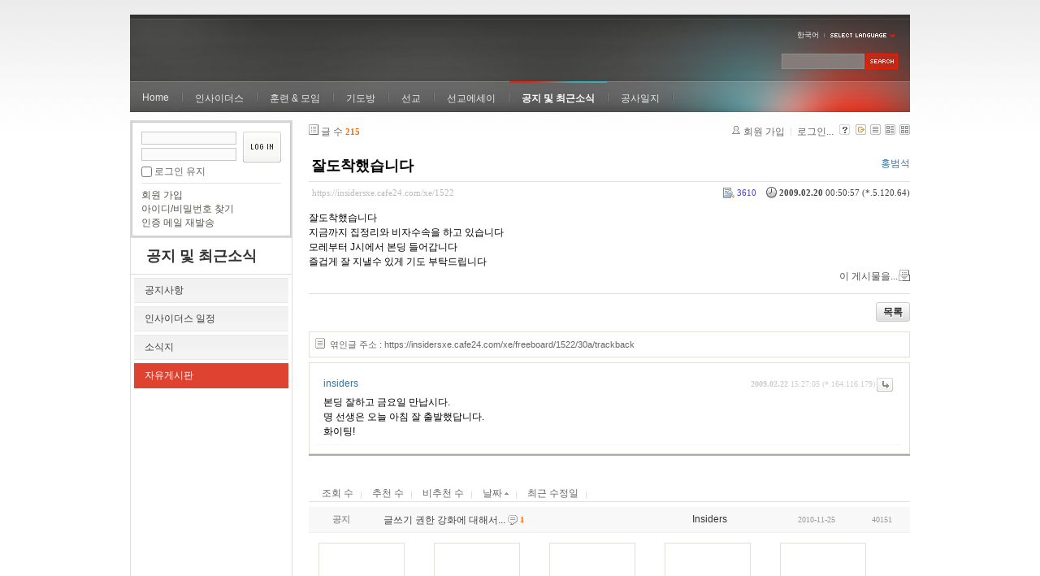

--- FILE ---
content_type: text/html; charset=UTF-8
request_url: https://insidersxe.cafe24.com/xe/index.php?mid=freeboard&sort_index=regdate&order_type=asc&page=3&listStyle=gallery&document_srl=1522
body_size: 7023
content:
<!DOCTYPE html PUBLIC "-//W3C//DTD XHTML 1.0 Transitional//EN" "http://www.w3.org/TR/xhtml1/DTD/xhtml1-transitional.dtd">
<html lang="ko" xmlns="http://www.w3.org/1999/xhtml">
<head>
<!-- META -->
	<meta http-equiv="Content-Type" content="text/html; charset=UTF-8" />	<meta name="Generator" content="XpressEngine" />
<!-- TITLE -->
	<title>자유게시판 - 잘도착했습니다</title>
<!-- CSS -->
	<link rel="stylesheet" href="/xe/common/js/plugins/ui/jquery-ui.css?20130103183705" type="text/css" media="all" />
	<link rel="stylesheet" href="/xe/common/css/xe.min.css?20130103183702" type="text/css" media="all" />
	<link rel="stylesheet" href="/xe/layouts/xe_official/css/default.css?20130103183708" type="text/css" media="all" />
	<link rel="stylesheet" href="/xe/modules/board/skins/xe_board/css/common.css?20130102141818" type="text/css" media="all" />
	<link rel="stylesheet" href="/xe/modules/board/skins/xe_board/css/white.css?20130102141818" type="text/css" media="all" />
	<link rel="stylesheet" href="/xe/modules/editor/styles/default/style.css?20130103183804" type="text/css" media="all" />
	<link rel="stylesheet" href="/xe/widgets/login_info/skins/xe_official/css/default.css?20130103183659" type="text/css" media="all" />
	<link rel="stylesheet" href="/xe/files/faceOff/247/layout.css?20130102212841" type="text/css" media="all" />
<!-- JS -->
	<script type="text/javascript" src="/xe/common/js/jquery.min.js?20130103183702"></script>
	<script type="text/javascript" src="/xe/common/js/x.min.js?20130103183706"></script>
	<script type="text/javascript" src="/xe/common/js/xe.min.js?20130103183702"></script>
	<script type="text/javascript" src="/xe/modules/board/tpl/js/board.js?20130102141821"></script>
	<script type="text/javascript" src="/xe/layouts/xe_official/js/xe_official.js?20130103183708"></script>
	<script type="text/javascript" src="/xe/widgets/login_info/skins/xe_official/js/login.js?20130103183700"></script>
	<script type="text/javascript" src="/xe/files/cache/ruleset/c0d26d56d1c6bd46b2282ef6b54f1d91.ko.js?20121231015710"></script>
	<!-- RSS -->
		<!-- ICON -->
	<link rel="shortcut icon" href="./modules/admin/tpl/img/faviconSample.png" />	<link rel="apple-touch-icon" href="./modules/admin/tpl/img/mobiconSample.png" />
</head>
<body>
	<script type="text/javascript">
	//<![CDATA[
	var current_url = "https://insidersxe.cafe24.com/xe/?mid=freeboard&sort_index=regdate&order_type=asc&page=3&listStyle=gallery&document_srl=1522";
	var request_uri = "https://insidersxe.cafe24.com/xe/";
var current_mid = "freeboard";
var waiting_message = "서버에 요청 중입니다. 잠시만 기다려주세요.";
var ssl_actions = new Array();
var default_url = "http://insidersxe.cafe24.com/xe/";
	xe.current_lang = "ko";
	//]]>
	</script>
		<div class="xe">
	<div class="header">
		<h1>
						<a href=""></a>		</h1>
		<div class="language">
			<strong title="ko">한국어</strong> <button type="button" class="toggle"><img src="/xe/layouts/xe_official/images/default/buttonLang.gif" alt="Select Language" width="87" height="15" /></button>
			<ul class="selectLang">
							</ul>
		</div>
		<div class="gnb">
			<ul>
				<li><a href="/">Home</a>
									</li><li><a href="/xe/introduction">인사이더스</a>
					<ul>
						<li><a href="/xe/introduction">소개</a></li><li><a href="/xe/vision">비전</a></li><li><a href="/xe/organization">조직</a></li><li><a href="/xe/location">위치</a></li><li><a href="/xe/link">동역단체</a></li>					</ul>				</li><li><a href="/xe/orientation">훈련 &amp; 모임</a>
					<ul>
						<li><a href="/xe/orientation">오리엔테이션</a></li><li><a href="/xe/Paulus">빠울루스</a></li><li><a href="/xe/afmi">AFMI Institute</a></li><li><a href="/xe/ibm">IBM Perspective</a></li><li><a href="/xe/meeting">정기 기도모임</a></li>					</ul>				</li><li><a href="/xe/urgency">기도방</a>
					<ul>
						<li><a href="/xe/urgency">긴급기도</a></li><li><a href="/xe/Ten">기도레터</a></li><li><a href="/xe/thank">감사기도</a></li><li><a href="/xe/sponsor">기도후원</a></li>					</ul>				</li><li><a href="/xe/forum">선교</a>
					<ul>
						<li><a href="/xe/forum">선교개척운동포럼</a></li><li><a href="/xe/species">종족정보</a></li><li><a href="/xe/publication">도서출판</a></li><li><a href="/xe/reference">자료실</a></li>					</ul>				</li><li><a href="/xe/essay">선교에세이</a>
					<ul>
						<li><a href="/xe/essay">선교에세이</a></li>					</ul>				</li><li class="active"><a href="/xe/inotice">공지 및 최근소식</a>
					<ul>
						<li><a href="/xe/inotice">공지사항</a></li><li><a href="/xe/schedule">인사이더스 일정</a></li><li><a href="/xe/newsletter">소식지</a></li><li class="active"><a href="/xe/freeboard">자유게시판</a></li>					</ul>				</li><li><a href="/xe/dailylog">공사일지</a>
									</li><li><a href=""></a>
									</li>			</ul>
		</div>
		<form action="https://insidersxe.cafe24.com/xe/" method="post" class="iSearch"><input type="hidden" name="error_return_url" value="/xe/index.php?mid=freeboard&amp;sort_index=regdate&amp;order_type=asc&amp;page=3&amp;listStyle=gallery&amp;document_srl=1522" />
						<input type="hidden" name="mid" value="freeboard" />
			<input type="hidden" name="act" value="IS" />
			<input type="hidden" name="search_target" value="title_content" />
			<input name="is_keyword" type="text" class="iText" title="keyword" />
			<input type="image" src="/xe/layouts/xe_official/images/default/buttonSearch.gif" alt="검색" class="submit" />
		</form>
	</div>
	<div class="body">
		<div class="lnb">
			<div style="overflow:hidden;"><div style="*zoom:1;padding:0px 0px 0px 0px !important; padding:none !important;">    <form id="fo_login_widget" action="https://insidersxe.cafe24.com/xe/index.php?act=procMemberLogin" method="post"  class="login_default"><input type="hidden" name="error_return_url" value="/xe/index.php?mid=freeboard&amp;sort_index=regdate&amp;order_type=asc&amp;page=3&amp;listStyle=gallery&amp;document_srl=1522" /><input type="hidden" name="mid" value="freeboard" /><input type="hidden" name="vid" value="" /><input type="hidden" name="ruleset" value="@login" />
	<fieldset>
		<input type="hidden" name="act" value="procMemberLogin" />
		<input type="hidden" name="success_return_url" value="/xe/index.php?mid=freeboard&amp;sort_index=regdate&amp;order_type=asc&amp;page=3&amp;listStyle=gallery&amp;document_srl=1522" />
		<div class="idpwWrap">
			<div class="idpw">
				<input name="user_id" type="text" title="아이디" />
				<input name="password" type="password" title="비밀번호" />
				<p class="keep">
					<input type="checkbox" name="keep_signed" id="keep_signed" value="Y" />
					<label for="keep_signed">로그인 유지</label>
				</p>
			</div>
			<input type="image" src="/xe/widgets/login_info/skins/xe_official/images/default/buttonLogin.gif" alt="login" class="login" />					</div>
				<p class="keep_msg">브라우저를 닫더라도 로그인이 계속 유지될 수 있습니다. 로그인 유지 기능을 사용할 경우 다음 접속부터는 로그인을 하실 필요가 없습니다. 단, 게임방, 학교 등 공공장소에서 이용 시 개인정보가 유출될 수 있으니 꼭 로그아웃을 해주세요.</p>
		<ul class="help">
			<li><a href="https://insidersxe.cafe24.com/xe/index.php?mid=freeboard&amp;sort_index=regdate&amp;order_type=asc&amp;page=3&amp;listStyle=gallery&amp;document_srl=1522&amp;act=dispMemberSignUpForm">회원 가입</a></li>
			<li><a href="https://insidersxe.cafe24.com/xe/index.php?mid=freeboard&amp;sort_index=regdate&amp;order_type=asc&amp;page=3&amp;listStyle=gallery&amp;document_srl=1522&amp;act=dispMemberFindAccount">아이디/비밀번호 찾기</a></li>
			<li><a href="https://insidersxe.cafe24.com/xe/index.php?mid=freeboard&amp;sort_index=regdate&amp;order_type=asc&amp;page=3&amp;listStyle=gallery&amp;document_srl=1522&amp;act=dispMemberResendAuthMail">인증 메일 재발송</a></li>
		</ul>
	</fieldset>
</form> 
</div></div>
			<h2><a href="/xe/inotice">공지 및 최근소식</a></h2>			<ul class="locNav">
				<li><a href="/xe/inotice">공지사항</a>
									</li><li><a href="/xe/schedule">인사이더스 일정</a>
									</li><li><a href="/xe/newsletter">소식지</a>
									</li><li class="active"><a href="/xe/freeboard">자유게시판</a>
									</li>			</ul>		</div>
		<div class="content xe_content">
			                                                                                                     <!-- display skin title/description -->
    <!-- skin description -->
    <!-- board information -->
    <div class="boardInformation">
        <!-- article number -->
                <div class="articleNum">글 수 <strong>215</strong></div>
                <!-- login information -->
        <ul class="accountNavigation">
        
                    <li class="join"><a href="https://insidersxe.cafe24.com/xe/index.php?mid=freeboard&amp;sort_index=regdate&amp;order_type=asc&amp;page=3&amp;listStyle=gallery&amp;document_srl=1522&amp;act=dispMemberSignUpForm">회원 가입</a></li>
            <li class="loginAndLogout"><a href="https://insidersxe.cafe24.com/xe/index.php?mid=freeboard&amp;sort_index=regdate&amp;order_type=asc&amp;page=3&amp;listStyle=gallery&amp;document_srl=1522&amp;act=dispMemberLoginForm">로그인...</a></li>
                            <li class="skin_info"><a href="https://insidersxe.cafe24.com/xe/index.php?module=module&amp;act=dispModuleSkinInfo&amp;selected_module=board&amp;skin=xe_board" onclick="popopen(this.href,'skinInfo'); return false;"><img src="/xe/modules/board/skins/xe_board/images/white/buttonHelp.gif" alt="Skin Info" width="13" height="13"/></a></li>
            <li class="tag_info"><a href="https://insidersxe.cafe24.com/xe/index.php?mid=freeboard&amp;sort_index=regdate&amp;order_type=asc&amp;page=3&amp;listStyle=gallery&amp;document_srl=1522&amp;act=dispBoardTagList"><img src="/xe/modules/board/skins/xe_board/images/white/iconAllTags.gif" alt="Tag list" width="13" height="13"/></a></li>
        
                        <li class="listType"><a href="https://insidersxe.cafe24.com/xe/index.php?mid=freeboard&amp;sort_index=regdate&amp;order_type=asc&amp;page=3&amp;listStyle=list"><img src="/xe/modules/board/skins/xe_board/images/white/typeList.gif" border="0" width="13" height="13" alt="List" /></a></li>
            <li class="listType"><a href="https://insidersxe.cafe24.com/xe/index.php?mid=freeboard&amp;sort_index=regdate&amp;order_type=asc&amp;page=3&amp;listStyle=webzine"><img src="/xe/modules/board/skins/xe_board/images/white/typeWebzine.gif" border="0" width="13" height="13" alt="Webzine" /></a></li>
            <li class="listType"><a href="https://insidersxe.cafe24.com/xe/index.php?mid=freeboard&amp;sort_index=regdate&amp;order_type=asc&amp;page=3&amp;listStyle=gallery"><img src="/xe/modules/board/skins/xe_board/images/white/typeGallery.gif" border="0" width="13" height="13" alt="Gallery" /></a></li>
                    </ul>
    </div>
        <div class="viewDocument">
        <!-- display the document contents -->
    <div class="boardRead">
    <div class="originalContent">
        <div class="readHeader">
            <div class="titleAndUser">
                <div class="title">
                    <h4><a href="https://insidersxe.cafe24.com/xe/1522">잘도착했습니다</a></h4>
                </div>
                                <div class="userInfo">
                                            <div class="author"><span class="member_336">홍범석</span></div>
                                    </div>
                                
            </div>
            <div class="dateAndCount">
                <div class="uri" title="게시글 주소"><a href="https://insidersxe.cafe24.com/xe/1522">https://insidersxe.cafe24.com/xe/1522</a></div>
                <div class="date" title="등록일">
                    <strong>2009.02.20</strong> 00:50:57 (*.5.120.64)                </div>
                <div class="readedCount" title="조회 수">3610</div>
                                <div class="replyAndTrackback">
                                                        </div>
                                
            </div>
            
        </div>
        
                <div class="readBody">
            <div class="contentBody">
                                    <!--BeforeDocument(1522,336)--><div class="document_1522_336 xe_content">잘도착했습니다<br />
지금까지 집정리와 비자수속을 하고 있습니다<br />
모레부터 J시에서 본딩 들어갑니다<br />
즐겁게 잘 지낼수 있게 기도 부탁드립니다<div class="document_popup_menu"><a href="#popup_menu_area" class="document_1522" onclick="return false">이 게시물을...</a></div></div><!--AfterDocument(1522,336)-->                                <!-- display signature / profile image-->
                            </div>
        </div>
                            </div>
    <!-- list, modify/delete button -->
    <div class="btnArea">
                <span class="btn"><a href="https://insidersxe.cafe24.com/xe/index.php?mid=freeboard&amp;sort_index=regdate&amp;order_type=asc&amp;page=3&amp;listStyle=gallery">목록</a></span>
                    </div>
</div>
<!-- trackback -->
    <!-- display trackback -->
<div class="trackbackBox">
    <div class="trackbackUrl"><a name="trackback" href="https://insidersxe.cafe24.com/xe/freeboard/1522/30a/trackback" onclick="return false;">엮인글 주소 : https://insidersxe.cafe24.com/xe/freeboard/1522/30a/trackback</a></div>
    </div>
<!-- comments -->
<a name="comment"></a>
<div class="replyBox">
	<a name="1522_comment"></a>
                <div class="replyItem ">
                        <a name="comment_1523"></a>
            <div class="replyOption">
                                    <a href="https://insidersxe.cafe24.com/xe/index.php?mid=freeboard&amp;sort_index=regdate&amp;order_type=asc&amp;page=3&amp;listStyle=gallery&amp;document_srl=1522&amp;act=dispBoardReplyComment&amp;comment_srl=1523"><img src="/xe/modules/board/skins/xe_board/images/white/buttonReply.gif" alt="댓글" width="20" height="17" /></a> 
            </div>
            <div class="date">
                <strong>2009.02.22</strong> 15:27:05                (*.164.116.179)            </div>
            <div class="author">
                            <div class="member_253">insiders</div>
                        </div>
                        
            <div class="replyContent">
                                                        <!--BeforeComment(1523,253)--><div class="comment_1523_253 xe_content">  본딩 잘하고 금요일 만납시다.<br />
명 선생은 오늘 아침 잘 출발했답니다.<br />
화이팅! </div><!--AfterComment(1523,253)-->                                
            </div>
                                </div>
        <!-- comment page navigation -->
    </div>
<!-- comments form -->
    </div>
                <!-- display list -->
    <form action="./" method="get"><input type="hidden" name="error_return_url" value="/xe/index.php?mid=freeboard&amp;sort_index=regdate&amp;order_type=asc&amp;page=3&amp;listStyle=gallery&amp;document_srl=1522" /><input type="hidden" name="act" value="" /><input type="hidden" name="mid" value="freeboard" /><input type="hidden" name="vid" value="" />
    
    <div class="boardSubMenu">
                <div class="fr">
			<a href="https://insidersxe.cafe24.com/xe/index.php?mid=freeboard&amp;sort_index=readed_count&amp;order_type=desc&amp;page=3&amp;listStyle=gallery&amp;document_srl=1522">조회 수</a>
			<a href="https://insidersxe.cafe24.com/xe/index.php?mid=freeboard&amp;sort_index=voted_count&amp;order_type=desc&amp;page=3&amp;listStyle=gallery&amp;document_srl=1522">추천 수</a>
			<a href="https://insidersxe.cafe24.com/xe/index.php?mid=freeboard&amp;sort_index=blamed_count&amp;order_type=desc&amp;page=3&amp;listStyle=gallery&amp;document_srl=1522">비추천 수</a>
        	<a href="https://insidersxe.cafe24.com/xe/index.php?mid=freeboard&amp;sort_index=regdate&amp;order_type=desc&amp;page=3&amp;listStyle=gallery&amp;document_srl=1522">날짜 <img src="/xe/modules/board/skins/xe_board/images/common/buttonAscending.gif" alt="" width="5" height="3" class="sort" /></a>
        	<a href="https://insidersxe.cafe24.com/xe/index.php?mid=freeboard&amp;sort_index=last_update&amp;order_type=desc&amp;page=3&amp;listStyle=gallery&amp;document_srl=1522">최근 수정일</a>
        </div>
		<div class="clear"></div>
    </div>
                        
                            <table cellspacing="0" summary="" class="boardList boardListNoTopBorder">
                				                <col width="80" />                				                <col />                				                <col width="120" />                				                <col width="90" />                				                <col width="70" />                				                <tbody>
                    <tr class="notice">
                        						                        <td class="notice">공지</td>
                								                        						<td class="title">
                                                        <a href="https://insidersxe.cafe24.com/xe/index.php?mid=freeboard&amp;sort_index=regdate&amp;order_type=asc&amp;page=3&amp;listStyle=gallery&amp;document_srl=1615">글쓰기 권한 강화에 대해서...</a>
                            
                                                            <span class="replyAndTrackback" title="Replies"><img src="/xe/modules/board/skins/xe_board/images/white/iconReply.gif" alt="" width="12" height="12" class="icon" /> <strong>1</strong></span>
                                                                                                            </td>
                        						                        <td class="author"><div class="member_0">Insiders</div></td>
                        						                        <td class="date">2010-11-25</td>
                        						                        <td class="reading">40151</td>
                        						                    </tr>
                </tbody>
                </table>
                        
                                                            <div class="thumbnailBox">
                                                <div class="cell" style="width:130px;height:200px;">
                                            <img src="/xe/modules/board/skins/xe_board/images/common/blank.gif" border="0" alt="" class="thumb" width="100" height="100" />
                                        <div class="title">
                                                                        <a href="https://insidersxe.cafe24.com/xe/index.php?mid=freeboard&amp;sort_index=regdate&amp;order_type=asc&amp;page=3&amp;listStyle=gallery&amp;document_srl=1506">이슬람이 타 종교에 대한  상황화에 대한 글 발췌하였습니다.</a>
                                                    <span class="replyAndTrackback" title="Replies">(<strong>1</strong>)</span>
                                                                        <div class="nameAndDate">
                            <div class="author"><div class="member_329">김종수</div></div>                                                                                    <div class="date">2008.07.20</div>                        </div>
                    </div>
                    <div class="readAndRecommend">
                        조회 수 <span class="num">3830</span>                                                                    </div>
                </div>
                                                                <div class="cell" style="width:130px;height:200px;">
                                            <img src="/xe/modules/board/skins/xe_board/images/common/blank.gif" border="0" alt="" class="thumb" width="100" height="100" />
                                        <div class="title">
                                                                        <a href="https://insidersxe.cafe24.com/xe/index.php?mid=freeboard&amp;sort_index=regdate&amp;order_type=asc&amp;page=3&amp;listStyle=gallery&amp;document_srl=1508">Greetings from the States</a>
                                                                        <div class="nameAndDate">
                            <div class="author"><div class="member_0">John</div></div>                                                                                    <div class="date">2008.08.01</div>                        </div>
                    </div>
                    <div class="readAndRecommend">
                        조회 수 <span class="num">3909</span>                                                                    </div>
                </div>
                                                                <div class="cell" style="width:130px;height:200px;">
                                            <img src="/xe/modules/board/skins/xe_board/images/common/blank.gif" border="0" alt="" class="thumb" width="100" height="100" />
                                        <div class="title">
                                                                        <a href="https://insidersxe.cafe24.com/xe/index.php?mid=freeboard&amp;sort_index=regdate&amp;order_type=asc&amp;page=3&amp;listStyle=gallery&amp;document_srl=1509">한국SIM국제선교회가을학기선교훈련생을모집</a>
                                                                        <div class="nameAndDate">
                            <div class="author"><div class="member_299">SIM국제선교회</div></div>                                                                                    <div class="date">2008.08.05</div>                        </div>
                    </div>
                    <div class="readAndRecommend">
                        조회 수 <span class="num">3577</span>                                                                    </div>
                </div>
                                                                <div class="cell" style="width:130px;height:200px;">
                                            <img src="/xe/modules/board/skins/xe_board/images/common/blank.gif" border="0" alt="" class="thumb" width="100" height="100" />
                                        <div class="title">
                                                                        <a href="https://insidersxe.cafe24.com/xe/index.php?mid=freeboard&amp;sort_index=regdate&amp;order_type=asc&amp;page=3&amp;listStyle=gallery&amp;document_srl=1510">한국어교사 양성 과정 10, 11기 모집</a>
                                                                        <div class="nameAndDate">
                            <div class="author"><div class="member_0">HOPE</div></div>                                                                                    <div class="date">2008.08.29</div>                        </div>
                    </div>
                    <div class="readAndRecommend">
                        조회 수 <span class="num">3854</span>                                                                    </div>
                </div>
                                                                <div class="cell" style="width:130px;height:200px;">
                                            <img src="/xe/modules/board/skins/xe_board/images/common/blank.gif" border="0" alt="" class="thumb" width="100" height="100" />
                                        <div class="title">
                                                                        <a href="https://insidersxe.cafe24.com/xe/index.php?mid=freeboard&amp;sort_index=regdate&amp;order_type=asc&amp;page=3&amp;listStyle=gallery&amp;document_srl=1511">창의적 접근지역 전문인선교학교(C.A.N School 2) 과정에 여러분을 초대합니다.</a>
                                                                        <div class="nameAndDate">
                            <div class="author"><div class="member_0">HOPE</div></div>                                                                                    <div class="date">2008.08.29</div>                        </div>
                    </div>
                    <div class="readAndRecommend">
                        조회 수 <span class="num">3785</span>                                                                    </div>
                </div>
                                                                <div class="cell" style="width:130px;height:200px;">
                                            <img src="/xe/modules/board/skins/xe_board/images/common/blank.gif" border="0" alt="" class="thumb" width="100" height="100" />
                                        <div class="title">
                                                                        <a href="https://insidersxe.cafe24.com/xe/index.php?mid=freeboard&amp;sort_index=regdate&amp;order_type=asc&amp;page=3&amp;listStyle=gallery&amp;document_srl=1512">한국 SIM국제선교회 겨울학기 영어선교훈련생 모집</a>
                                                                        <div class="nameAndDate">
                            <div class="author"><div class="member_299">SIM국제선교회</div></div>                                                                                    <div class="date">2008.11.03</div>                        </div>
                    </div>
                    <div class="readAndRecommend">
                        조회 수 <span class="num">3594</span>                                                                    </div>
                </div>
                                                                <div class="cell" style="width:130px;height:200px;">
                                            <img src="/xe/modules/board/skins/xe_board/images/common/blank.gif" border="0" alt="" class="thumb" width="100" height="100" />
                                        <div class="title">
                                                                        <a href="https://insidersxe.cafe24.com/xe/index.php?mid=freeboard&amp;sort_index=regdate&amp;order_type=asc&amp;page=3&amp;listStyle=gallery&amp;document_srl=1513">제3회 비즈니스 선교포럼</a>
                                                                        <div class="nameAndDate">
                            <div class="author"><div class="member_0">이영훈</div></div>                                                                                    <div class="date">2008.11.06</div>                        </div>
                    </div>
                    <div class="readAndRecommend">
                        조회 수 <span class="num">3546</span>                                                                    </div>
                </div>
                                                                <div class="cell" style="width:130px;height:200px;">
                                            <img src="/xe/modules/board/skins/xe_board/images/common/blank.gif" border="0" alt="" class="thumb" width="100" height="100" />
                                        <div class="title">
                                                                        <a href="https://insidersxe.cafe24.com/xe/index.php?mid=freeboard&amp;sort_index=regdate&amp;order_type=asc&amp;page=3&amp;listStyle=gallery&amp;document_srl=1514">한국 불어권 선교회 사단법인 설립 감사 예배</a>
                                                                        <div class="nameAndDate">
                            <div class="author"><div class="member_0">고승규</div></div>                                                                                    <div class="date">2008.11.20</div>                        </div>
                    </div>
                    <div class="readAndRecommend">
                        조회 수 <span class="num">3428</span>                                                                    </div>
                </div>
                                                                <div class="cell" style="width:130px;height:200px;">
                                            <img src="/xe/modules/board/skins/xe_board/images/common/blank.gif" border="0" alt="" class="thumb" width="100" height="100" />
                                        <div class="title">
                                                                        <a href="https://insidersxe.cafe24.com/xe/index.php?mid=freeboard&amp;sort_index=regdate&amp;order_type=asc&amp;page=3&amp;listStyle=gallery&amp;document_srl=1515"> 프론티어스와 함께 할 동원간사를 모집합니다.</a>
                                                                        <div class="nameAndDate">
                            <div class="author"><div class="member_366">프론티어스</div></div>                                                                                    <div class="date">2008.11.21</div>                        </div>
                    </div>
                    <div class="readAndRecommend">
                        조회 수 <span class="num">3796</span>                                                                    </div>
                </div>
                                                                <div class="cell" style="width:130px;height:200px;">
                                            <img src="/xe/modules/board/skins/xe_board/images/common/blank.gif" border="0" alt="" class="thumb" width="100" height="100" />
                                        <div class="title">
                                                                        <a href="https://insidersxe.cafe24.com/xe/index.php?mid=freeboard&amp;sort_index=regdate&amp;order_type=asc&amp;page=3&amp;listStyle=gallery&amp;document_srl=1516">갈보리채플극동선교회KSoM말씀훈련안내</a>
                                                                        <div class="nameAndDate">
                            <div class="author"><div class="member_0">조우성</div></div>                                                                                    <div class="date">2008.12.23</div>                        </div>
                    </div>
                    <div class="readAndRecommend">
                        조회 수 <span class="num">3687</span>                                                                    </div>
                </div>
                                                                <div class="cell" style="width:130px;height:200px;">
                                            <img src="/xe/modules/board/skins/xe_board/images/common/blank.gif" border="0" alt="" class="thumb" width="100" height="100" />
                                        <div class="title">
                                                                        <a href="https://insidersxe.cafe24.com/xe/index.php?mid=freeboard&amp;sort_index=regdate&amp;order_type=asc&amp;page=3&amp;listStyle=gallery&amp;document_srl=1517">Businary-MBA 교육과정 (홍보)</a>
                                                                        <div class="nameAndDate">
                            <div class="author"><div class="member_370">차윤석</div></div>                                                                                    <div class="date">2009.01.05</div>                        </div>
                    </div>
                    <div class="readAndRecommend">
                        조회 수 <span class="num">3648</span>                                                                    </div>
                </div>
                                                                <div class="cell" style="width:130px;height:200px;">
                                            <img src="/xe/modules/board/skins/xe_board/images/common/blank.gif" border="0" alt="" class="thumb" width="100" height="100" />
                                        <div class="title">
                                                                        <a href="https://insidersxe.cafe24.com/xe/index.php?mid=freeboard&amp;sort_index=regdate&amp;order_type=asc&amp;page=3&amp;listStyle=gallery&amp;document_srl=1518">한국SIM 국제 선교회 2009년 봄 학기 영어 선교 훈련 안내</a>
                                                                        <div class="nameAndDate">
                            <div class="author"><div class="member_299">SIM국제선교회</div></div>                                                                                    <div class="date">2009.01.23</div>                        </div>
                    </div>
                    <div class="readAndRecommend">
                        조회 수 <span class="num">3879</span>                                                                    </div>
                </div>
                                                                <div class="cell" style="width:130px;height:200px;">
                                            <img src="/xe/modules/board/skins/xe_board/images/common/blank.gif" border="0" alt="" class="thumb" width="100" height="100" />
                                        <div class="title">
                                                                        <a href="https://insidersxe.cafe24.com/xe/index.php?mid=freeboard&amp;sort_index=regdate&amp;order_type=asc&amp;page=3&amp;listStyle=gallery&amp;document_srl=1519">일본선교훈련(MJTC) 훈련생 모집</a>
                                                                        <div class="nameAndDate">
                            <div class="author"><div class="member_375">일본복음선교회</div></div>                                                                                    <div class="date">2009.01.26</div>                        </div>
                    </div>
                    <div class="readAndRecommend">
                        조회 수 <span class="num">3774</span>                                                                    </div>
                </div>
                                                                <div class="cell" style="width:130px;height:200px;">
                                            <img src="/xe/modules/board/skins/xe_board/images/common/blank.gif" border="0" alt="" class="thumb" width="100" height="100" />
                                        <div class="title">
                                                                        <a href="https://insidersxe.cafe24.com/xe/index.php?mid=freeboard&amp;sort_index=regdate&amp;order_type=asc&amp;page=3&amp;listStyle=gallery&amp;document_srl=1520">[NGO-전문인 선교훈련]시애틀 기아봉사단 훈련 안내</a>
                                                                        <div class="nameAndDate">
                            <div class="author"><div class="member_377">한진희</div></div>                                                                                    <div class="date">2009.02.03</div>                        </div>
                    </div>
                    <div class="readAndRecommend">
                        조회 수 <span class="num">3911</span>                                                                    </div>
                </div>
                                                                <div class="cell" style="width:130px;height:200px;">
                                            <img src="/xe/modules/board/skins/xe_board/images/common/blank.gif" border="0" alt="" class="thumb" width="100" height="100" />
                                        <div class="title">
                                                                        <a href="https://insidersxe.cafe24.com/xe/index.php?mid=freeboard&amp;sort_index=regdate&amp;order_type=asc&amp;page=3&amp;listStyle=gallery&amp;document_srl=1521">무슬림을 향한 하나님의 마음</a>
                                                                        <div class="nameAndDate">
                            <div class="author"><div class="member_335">장광수</div></div>                                                                                    <div class="date">2009.02.11</div>                        </div>
                    </div>
                    <div class="readAndRecommend">
                        조회 수 <span class="num">3577</span>                                                                    </div>
                </div>
                                                                <div class="cell" style="width:130px;height:200px;">
                                            <img src="/xe/modules/board/skins/xe_board/images/common/blank.gif" border="0" alt="" class="thumb" width="100" height="100" />
                                        <div class="title">
                                                                        <a href="https://insidersxe.cafe24.com/xe/index.php?mid=freeboard&amp;sort_index=regdate&amp;order_type=asc&amp;page=3&amp;listStyle=gallery&amp;document_srl=1522">잘도착했습니다</a>
                                                    <span class="replyAndTrackback" title="Replies">(<strong>1</strong>)</span>
                                                                        <div class="nameAndDate">
                            <div class="author"><div class="member_336">홍범석</div></div>                                                                                    <div class="date">2009.02.20</div>                        </div>
                    </div>
                    <div class="readAndRecommend">
                        조회 수 <span class="num">3610</span>                                                                    </div>
                </div>
                                                                <div class="cell" style="width:130px;height:200px;">
                                            <img src="/xe/modules/board/skins/xe_board/images/common/blank.gif" border="0" alt="" class="thumb" width="100" height="100" />
                                        <div class="title">
                                                                        <a href="https://insidersxe.cafe24.com/xe/index.php?mid=freeboard&amp;sort_index=regdate&amp;order_type=asc&amp;page=3&amp;listStyle=gallery&amp;document_srl=1524">Businary-MBA (비저너리 MBA) -(홍보) 2</a>
                                                                        <div class="nameAndDate">
                            <div class="author"><div class="member_0">차윤석</div></div>                                                                                    <div class="date">2009.03.02</div>                        </div>
                    </div>
                    <div class="readAndRecommend">
                        조회 수 <span class="num">3801</span>                                                                    </div>
                </div>
                                                                <div class="cell" style="width:130px;height:200px;">
                                            <img src="/xe/modules/board/skins/xe_board/images/common/blank.gif" border="0" alt="" class="thumb" width="100" height="100" />
                                        <div class="title">
                                                                        <a href="https://insidersxe.cafe24.com/xe/index.php?mid=freeboard&amp;sort_index=regdate&amp;order_type=asc&amp;page=3&amp;listStyle=gallery&amp;document_srl=1525">프론티어스 - 문화적응 컨퍼런스 개최합니다.</a>
                                                                        <div class="nameAndDate">
                            <div class="author"><div class="member_335">장광수</div></div>                                                                                    <div class="date">2009.03.05</div>                        </div>
                    </div>
                    <div class="readAndRecommend">
                        조회 수 <span class="num">3531</span>                                                                    </div>
                </div>
                                                                <div class="cell" style="width:130px;height:200px;">
                                            <img src="/xe/modules/board/skins/xe_board/images/common/blank.gif" border="0" alt="" class="thumb" width="100" height="100" />
                                        <div class="title">
                                                                        <a href="https://insidersxe.cafe24.com/xe/index.php?mid=freeboard&amp;sort_index=regdate&amp;order_type=asc&amp;page=3&amp;listStyle=gallery&amp;document_srl=1526">인사이더들과 나누는 글/번역 1</a>
                                                    <span class="replyAndTrackback" title="Replies">(<strong>2</strong>)</span>
                                                                        <div class="nameAndDate">
                            <div class="author"><div class="member_0">황조은형</div></div>                                                                                    <div class="date">2009.03.07</div>                        </div>
                    </div>
                    <div class="readAndRecommend">
                        조회 수 <span class="num">3900</span>                                                                    </div>
                </div>
                                                                <div class="cell" style="width:130px;height:200px;">
                                            <img src="/xe/modules/board/skins/xe_board/images/common/blank.gif" border="0" alt="" class="thumb" width="100" height="100" />
                                        <div class="title">
                                                                        <a href="https://insidersxe.cafe24.com/xe/index.php?mid=freeboard&amp;sort_index=regdate&amp;order_type=asc&amp;page=3&amp;listStyle=gallery&amp;document_srl=1529">인사이더들과 나누는 글/번역 2</a>
                                                    <span class="replyAndTrackback" title="Replies">(<strong>1</strong>)</span>
                                                                        <div class="nameAndDate">
                            <div class="author"><div class="member_0">황조은형</div></div>                                                                                    <div class="date">2009.03.07</div>                        </div>
                    </div>
                    <div class="readAndRecommend">
                        조회 수 <span class="num">3825</span>                                                                    </div>
                </div>
                                                
            </div>
            </form>
        <div class="boardBottom">
    <!-- write document, list button -->
        <div class="btnArea">
			<span class="btn"><a href="https://insidersxe.cafe24.com/xe/index.php?mid=freeboard&amp;sort_index=regdate&amp;order_type=asc&amp;page=3&amp;listStyle=gallery&amp;act=dispBoardWrite">쓰기...</a></span>
			<span class="etc">
												<span class="btn"><a href="https://insidersxe.cafe24.com/xe/index.php?mid=freeboard&amp;page=3&amp;listStyle=gallery">목록</a></span>
							</span>
        </div>
    <!-- page navigation -->
        <div class="pagination a1">
            <a href="https://insidersxe.cafe24.com/xe/index.php?mid=freeboard&amp;sort_index=regdate&amp;order_type=asc&amp;listStyle=gallery" class="prevEnd">첫 페이지</a> 
                                                <a href="https://insidersxe.cafe24.com/xe/index.php?mid=freeboard&amp;sort_index=regdate&amp;order_type=asc&amp;page=1&amp;listStyle=gallery">1</a>
                                                                <a href="https://insidersxe.cafe24.com/xe/index.php?mid=freeboard&amp;sort_index=regdate&amp;order_type=asc&amp;page=2&amp;listStyle=gallery">2</a>
                                                                <strong>3</strong> 
                                                                <a href="https://insidersxe.cafe24.com/xe/index.php?mid=freeboard&amp;sort_index=regdate&amp;order_type=asc&amp;page=4&amp;listStyle=gallery">4</a>
                                                                <a href="https://insidersxe.cafe24.com/xe/index.php?mid=freeboard&amp;sort_index=regdate&amp;order_type=asc&amp;page=5&amp;listStyle=gallery">5</a>
                                                                <a href="https://insidersxe.cafe24.com/xe/index.php?mid=freeboard&amp;sort_index=regdate&amp;order_type=asc&amp;page=6&amp;listStyle=gallery">6</a>
                                                                <a href="https://insidersxe.cafe24.com/xe/index.php?mid=freeboard&amp;sort_index=regdate&amp;order_type=asc&amp;page=7&amp;listStyle=gallery">7</a>
                                                                <a href="https://insidersxe.cafe24.com/xe/index.php?mid=freeboard&amp;sort_index=regdate&amp;order_type=asc&amp;page=8&amp;listStyle=gallery">8</a>
                                                                <a href="https://insidersxe.cafe24.com/xe/index.php?mid=freeboard&amp;sort_index=regdate&amp;order_type=asc&amp;page=9&amp;listStyle=gallery">9</a>
                                                                <a href="https://insidersxe.cafe24.com/xe/index.php?mid=freeboard&amp;sort_index=regdate&amp;order_type=asc&amp;page=10&amp;listStyle=gallery">10</a>
                                                                <a href="https://insidersxe.cafe24.com/xe/index.php?mid=freeboard&amp;sort_index=regdate&amp;order_type=asc&amp;page=11&amp;listStyle=gallery">11</a>
                                        <a href="https://insidersxe.cafe24.com/xe/index.php?mid=freeboard&amp;sort_index=regdate&amp;order_type=asc&amp;page=11&amp;listStyle=gallery" class="nextEnd">끝 페이지</a>
        </div>
    <!-- search -->
                <div class="boardSearch">
            <form action="https://insidersxe.cafe24.com/xe/" method="get" onsubmit="return procFilter(this, search)" id="fo_search" ><input type="hidden" name="act" value="" />
                                <input type="hidden" name="mid" value="freeboard" />
                <input type="hidden" name="category" value="" />
                <select name="search_target">
                                        <option value="title" >제목</option>
                                        <option value="content" >내용</option>
                                        <option value="title_content" >제목+내용</option>
                                        <option value="comment" >댓글</option>
                                        <option value="user_name" >이름</option>
                                        <option value="nick_name" >닉네임</option>
                                        <option value="user_id" >아이디</option>
                                        <option value="tag" >태그</option>
                                    </select>
                <input type="text" name="search_keyword" value="" class="iText"/>
                                <span class="btn"><input type="submit" value="검색" /></span>
                <span class="btn"><a href="https://insidersxe.cafe24.com/xe/index.php?mid=freeboard&amp;listStyle=gallery">취소</a></span>
            </form>
        </div>
            </div>
<!-- display the text on footer -->
		</div>
	</div>
	<div class="footer">
		<p>서울시 종로구 혜화동 5-55, 혜성교회 내 인사이더스 (우110-530) Tel: 0505-540-0691 / Fax: 02-765-1024, 745-8579<br>
 Copyright@2006 Insiders. E-mail : <a href="mailto:insidersM@gmail.com">insidersM@gmail.com</a></p>
	</div>
</div>	<!-- ETC -->
	<div class="wfsr"></div>
	<script type="text/javascript" src="/xe/files/cache/js_filter_compiled/d046d1841b9c79c545b82d3be892699d.ko.compiled.js?20130102142726"></script>	<script type="text/javascript" src="/xe/files/cache/js_filter_compiled/1bdc15d63816408b99f674eb6a6ffcea.ko.compiled.js?20130102142726"></script>	<script type="text/javascript" src="/xe/files/cache/js_filter_compiled/9b007ee9f2af763bb3d35e4fb16498e9.ko.compiled.js?20130102142726"></script>	<script type="text/javascript" src="/xe/addons/autolink/autolink.js?20130103183649"></script>	<script type="text/javascript" src="/xe/common/js/plugins/ui/jquery-ui.min.js?20130103183704"></script>	<script type="text/javascript" src="/xe/common/js/plugins/ui/jquery.ui.datepicker-ko.js?20130103183704"></script>	<script type="text/javascript" src="/xe/addons/resize_image/js/resize_image.min.js?20130103183649"></script>	<script type="text/javascript" src="/xe/files/cache/js_filter_compiled/4006728d092c905c4152deb39ecd3db9.ko.compiled.js?20130103201332"></script>	<script type="text/javascript" src="/xe/files/cache/js_filter_compiled/fc924830b7502c413da5ffaa0f2f5deb.ko.compiled.js?20130103201332"></script></body>
</html>
